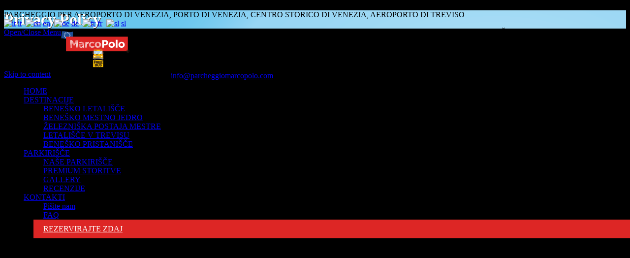

--- FILE ---
content_type: text/html; charset=UTF-8
request_url: https://www.parcheggiomarcopolo.com/sl/privacy/
body_size: 15083
content:
<!DOCTYPE html>
<!--[if IE]><![endif]-->
<!--[if IE 8 ]> <html lang="sl-SI" prefix="og: http://ogp.me/ns# fb: http://ogp.me/ns/fb# article: http://ogp.me/ns/article#" class="no-js ie8"> <![endif]-->
<!--[if IE 9 ]> <html lang="sl-SI" prefix="og: http://ogp.me/ns# fb: http://ogp.me/ns/fb# article: http://ogp.me/ns/article#" class="no-js ie9"> <![endif]-->
<!--[if (gt IE 9)|!(IE)]><!--> <html lang="sl-SI" prefix="og: http://ogp.me/ns# fb: http://ogp.me/ns/fb# article: http://ogp.me/ns/article#" class="no-ie no-js"> <!--<![endif]-->

<head>
	<meta charset="UTF-8" />
	<meta http-equiv="X-UA-Compatible" content="IE=edge,chrome=1" />
	<meta name="viewport" content="width=device-width, initial-scale=1">

	<title>Informativa Privacy | Parcheggio MarcoPolo</title>

<link rel="stylesheet" href="//www.parcheggiomarcopolo.com/wp-content/plugins/sitepress-multilingual-cms/res/css/language-selector.css?v=3.1.9.7" type="text/css" media="all" />
	<link rel="profile" href="http://gmpg.org/xfn/11" />
	<link rel="pingback" href="//www.parcheggiomarcopolo.com/xmlrpc.php" />
	<link rel="shortcut icon" type="image/x-icon" href="//www.parcheggiomarcopolo.com/wp-content/uploads/2015/05/favicon-parcheggio-marco-polo.png"/>

	<script data-cookieconsent="ignore">
		window.dataLayer = window.dataLayer || [];
		function gtag() {dataLayer.push(arguments);}

		gtag("consent", "default", {
			ad_personalization: "denied",
			ad_storage: "denied",
			ad_user_data: "denied",
			analytics_storage: "denied",
			functionality_storage: "denied",
			personalization_storage: "denied",
			security_storage: "granted",
			wait_for_update: 500
		});

		gtag("set", "ads_data_redaction", true);
		gtag("set", "url_passthrough", false);
	</script>

	<!-- Google Tag Manager -->
	<script>(function(w,d,s,l,i){w[l]=w[l]||[];w[l].push({'gtm.start':
	new Date().getTime(),event:'gtm.js'});var f=d.getElementsByTagName(s)[0],
	j=d.createElement(s),dl=l!='dataLayer'?'&l='+l:'';j.async=true;j.src=
	'https://www.googletagmanager.com/gtm.js?id='+i+dl;f.parentNode.insertBefore(j,f);
	})(window,document,'script','dataLayer','GTM-NMCVK8W3');</script>
	<!-- End Google Tag Manager -->

	<script id="Cookiebot" src="https://consent.cookiebot.com/uc.js" data-cbid="0d931ade-0109-4f68-97bd-ffb03afa8edc" data-blockingmode="auto" type="text/javascript"></script>
	
	
<!-- SEO Ultimate Plus (https://seoultimateplus.com) -->
	<link rel="canonical" href="//www.parcheggiomarcopolo.com/sl/privacy/" />
	<meta property="og:type" content="website" />
	<meta property="article:published_time" content="2019-01-14" />
	<meta property="article:modified_time" content="2019-01-17" />
	<meta property="og:title" content="Parcheggio Aeroporto Venezia - Parcheggio MarcoPolo" />
	<meta property="og:description" content="Il parcheggio MarcoPolo è un parcheggio per l&#039;Aeroporto di Venezia, il Porto di Venezia, Venezia centro e la Stazione FS di Mestre. Offre uno speciale servizio di navetta incrociato – fruibile anche se parti da Venezia e rientri a Treviso/Stazione FS di Mestre (o viceversa)." />
	<meta property="og:url" content="https://www.parcheggiomarcopolo.com/sl/privacy/" />
	<meta property="og:image" content="https://www.parcheggiomarcopolo.com/wp-content/uploads/2015/05/logo-parcheggio-marco-polo.png" />
	<meta property="fb:app_id" content="1112445598806749" />
	<meta property="fb:admins" content="Parcheggio-MarcoPolo-870209246370343" />
	<meta property="og:site_name" content="Parkirišče MarcoPolo" />
	<meta itemprop="headline" content="Parcheggio Aeroporto Venezia - Parcheggio MarcoPolo" />
	<meta itemprop="description" content="Il parcheggio MarcoPolo è un parcheggio per l&#039;Aeroporto di Venezia, il Porto di Venezia, la Stazione FS di Mestre e offre uno speciale servizio di navetta incrociato – fruibile anche se parti da Venezia e rientri a Treviso/Stazione FS di Mestre (o viceversa) – nonchè l&#039;esclusivo servizio Car Moving, che ti consegna/preleva l&#039;auto comodamente presso il tuo aeroporto d&#039;arrivo. " />
	<meta itemprop="image" content="https://www.parcheggiomarcopolo.com/wp-content/uploads/2015/05/logo-parcheggio-marco-polo.png" />
	<meta name="twitter:card" content="summary_large_image" />
	<meta name="twitter:site" content="@MarcoPolo_VE" />
	<meta name="twitter:title" content="Parcheggio Aeroporto Venezia - Parcheggio MarcoPolo" />
	<meta name="twitter:description" content="Il parcheggio MarcoPolo è un parcheggio per l&#039;Aeroporto di Venezia, il Porto di Venezia, la Stazione FS di Mestre e offre uno speciale servizio di navetta incrociato – fruibile anche se parti da Venezia e rientri a Treviso/Stazione FS di Mestre (o viceversa) – nonchè l&#039;esclusivo servizio Car Moving, che ti consegna/preleva l&#039;auto comodamente presso il tuo aeroporto d&#039;arrivo. " />
	<meta name="twitter:image" content="https://www.parcheggiomarcopolo.com/wp-content/uploads/2015/05/logo-parcheggio-marco-polo.png" />
	<link rel="publisher" href="https://plus.google.com/112083888112187102504/" />
	<meta name="google-site-verification" content="UA-68747802-1" />
	<meta name="msvalidate.01" content="653EDE62CE5E47E8278847E9ED3C36AF" />
<!-- /SEO Ultimate Plus -->

<link rel='dns-prefetch' href='//fonts.googleapis.com' />
<link rel='dns-prefetch' href='//s.w.org' />
<link rel="alternate" type="application/rss+xml" title="Parkirišče MarcoPolo &raquo; Feed" href="//www.parcheggiomarcopolo.com/sl/feed/" />
<link rel="alternate" type="application/rss+xml" title="Parkirišče MarcoPolo &raquo; Comments Feed" href="//www.parcheggiomarcopolo.com/sl/comments/feed/" />
<link rel="alternate" type="text/calendar" title="Parkirišče MarcoPolo &raquo; iCal Feed" href="//www.parcheggiomarcopolo.com/sl/events/?ical=1" />
<link rel="alternate" type="application/rss+xml" title="Parkirišče MarcoPolo &raquo; Privacy Policy Comments Feed" href="//www.parcheggiomarcopolo.com/sl/privacy/feed/" />
		<script type="text/javascript">
			window._wpemojiSettings = {"baseUrl":"https:\/\/s.w.org\/images\/core\/emoji\/2.2.1\/72x72\/","ext":".png","svgUrl":"https:\/\/s.w.org\/images\/core\/emoji\/2.2.1\/svg\/","svgExt":".svg","source":{"concatemoji":"\/\/www.parcheggiomarcopolo.com\/wp-includes\/js\/wp-emoji-release.min.js?ver=4.7.31"}};
			!function(t,a,e){var r,n,i,o=a.createElement("canvas"),l=o.getContext&&o.getContext("2d");function c(t){var e=a.createElement("script");e.src=t,e.defer=e.type="text/javascript",a.getElementsByTagName("head")[0].appendChild(e)}for(i=Array("flag","emoji4"),e.supports={everything:!0,everythingExceptFlag:!0},n=0;n<i.length;n++)e.supports[i[n]]=function(t){var e,a=String.fromCharCode;if(!l||!l.fillText)return!1;switch(l.clearRect(0,0,o.width,o.height),l.textBaseline="top",l.font="600 32px Arial",t){case"flag":return(l.fillText(a(55356,56826,55356,56819),0,0),o.toDataURL().length<3e3)?!1:(l.clearRect(0,0,o.width,o.height),l.fillText(a(55356,57331,65039,8205,55356,57096),0,0),e=o.toDataURL(),l.clearRect(0,0,o.width,o.height),l.fillText(a(55356,57331,55356,57096),0,0),e!==o.toDataURL());case"emoji4":return l.fillText(a(55357,56425,55356,57341,8205,55357,56507),0,0),e=o.toDataURL(),l.clearRect(0,0,o.width,o.height),l.fillText(a(55357,56425,55356,57341,55357,56507),0,0),e!==o.toDataURL()}return!1}(i[n]),e.supports.everything=e.supports.everything&&e.supports[i[n]],"flag"!==i[n]&&(e.supports.everythingExceptFlag=e.supports.everythingExceptFlag&&e.supports[i[n]]);e.supports.everythingExceptFlag=e.supports.everythingExceptFlag&&!e.supports.flag,e.DOMReady=!1,e.readyCallback=function(){e.DOMReady=!0},e.supports.everything||(r=function(){e.readyCallback()},a.addEventListener?(a.addEventListener("DOMContentLoaded",r,!1),t.addEventListener("load",r,!1)):(t.attachEvent("onload",r),a.attachEvent("onreadystatechange",function(){"complete"===a.readyState&&e.readyCallback()})),(r=e.source||{}).concatemoji?c(r.concatemoji):r.wpemoji&&r.twemoji&&(c(r.twemoji),c(r.wpemoji)))}(window,document,window._wpemojiSettings);
		</script>
		<style type="text/css">
img.wp-smiley,
img.emoji {
	display: inline !important;
	border: none !important;
	box-shadow: none !important;
	height: 1em !important;
	width: 1em !important;
	margin: 0 .07em !important;
	vertical-align: -0.1em !important;
	background: none !important;
	padding: 0 !important;
}
</style>
<link rel='stylesheet' id='validate-engine-css-css'  href='//www.parcheggiomarcopolo.com/wp-content/plugins/wysija-newsletters/css/validationEngine.jquery.css?ver=2.12' type='text/css' media='all' />
<link rel='stylesheet' id='contact-form-7-css'  href='//www.parcheggiomarcopolo.com/wp-content/plugins/contact-form-7/includes/css/styles.css?ver=4.1.2' type='text/css' media='all' />
<link rel='stylesheet' id='rs-plugin-settings-css'  href='//www.parcheggiomarcopolo.com/wp-content/plugins/revslider/rs-plugin/css/settings.css?ver=4.6.5' type='text/css' media='all' />
<style id='rs-plugin-settings-inline-css' type='text/css'>
.tp-caption a{color:#ff7302;text-shadow:none;-webkit-transition:all 0.2s ease-out;-moz-transition:all 0.2s ease-out;-o-transition:all 0.2s ease-out;-ms-transition:all 0.2s ease-out}.tp-caption a:hover{color:#ffa902}
</style>
<link rel='stylesheet' id='tp-roboto-css'  href='//fonts.googleapis.com/css?family=Roboto&#038;ver=4.7.31' type='text/css' media='all' />
<link rel='stylesheet' id='tp-roboto-condensed-css'  href='//fonts.googleapis.com/css?family=Roboto+Condensed&#038;ver=4.7.31' type='text/css' media='all' />
<link rel='stylesheet' id='su-plugin-seo.front-css'  href='//www.parcheggiomarcopolo.com/wp-content/plugins/seo-ultimate-plus/plugin/seo.front.css?ver=2.0.2' type='text/css' media='all' />
<link rel='stylesheet' id='wpv-gfonts-css'  href='//fonts.googleapis.com/css?family=Roboto+Condensed%3Anormal%2Cbolditalic%2Citalic%2Cbold%7CRoboto%3Anormal%2C300%2Cbold&#038;subset=latin&#038;ver=4' type='text/css' media='all' />
<link rel='stylesheet' id='front-magnific-popup-css'  href='//www.parcheggiomarcopolo.com/wp-content/themes/fitness-wellness/wpv_theme/assets/css/magnific.css?ver=4.7.31' type='text/css' media='all' />
<link rel='stylesheet' id='front-all-css'  href='//www.parcheggiomarcopolo.com/wp-content/themes/fitness-wellness/cache/all.css?ver=1755857391' type='text/css' media='all' />
<style id='front-all-inline-css' type='text/css'>
header.main-header #phone-num { display: none !important; }

header.main-header button.header-search {
  color:#DD2625;
}

footer.main-footer .widget .widget-title {
/*color: #000000 !important;*/
padding-bottom: 0 !important;
}

.mp-destinazioni .services h3.title {
font-size:20px;
}

.services.has-more .closed .title {
font-size:18px;
}

#sub-header header.page-header .title,
#sub-header header.page-header .desc span{
text-shadow: 1px 1px #444;
}

@media (max-width: 1140px) {
  .services-content-wrapper h3 {
    font-size:18px;
  }
}
@media (max-width: 959px) {
  .cnt_tabella_prezzi {
    width: 100% !important;
  }

  .copyrights .alignleft.mp-logo-footer {
    margin-bottom:15px !important;
  }

 .responsive-layout #footer-sidebars aside.cell-1-4.last.fit {
    display:none !important;
  }

.responsive-layout header.main-header .logo-wrapper {
    padding-left: 40px;
    clear: both;
}

 .logo-wrapper .logo {
   width:100%;
   padding-right:20px;
 }

 .logo-wrapper .logo img.normal-logo {
   margin:auto;
 }

 .responsive-layout #mp-menu-trigger,
 .responsive-layout #mp-menu-trigger:before {
   color: #FAE20D;
 }
/*
#header-slider-container .amediumtitlewhite .vamtam-button {
    font-size: 14px !important;
    line-height: 14px !important;
    border-width: 1px !important;
    padding: 10px 23px !important;
}*/
}

@media (max-width: 500px) {
  .cnt_tabella_prezzi {
    overflow-x:scroll;
  }
}

@media (max-width: 767px) {
  .meta-header {
    background-attachment:scroll;
    background-size:200% !important;
    background-position:top center;
    background-color:#ffffff !important;
  }

body.page-id-10024 .meta-header,
body.page-id-10025 .meta-header,
body.page-id-10026 .meta-header,
body.page-id-10027 .meta-header,
body.page-id-9585 .meta-header,
body.page-id-9950 .meta-header,
body.page-id-9587 .meta-header,
body.page-id-9952 .meta-header,
body.page-id-9951 .meta-header,
body.page-id-9952 .meta-header,
body.page-id-9953 .meta-header  {
background-size:130% !important;
}

body.page-id-9573 .meta-header,
body.page-id-9994 .meta-header,
body.page-id-9995 .meta-header,
body.page-id-9996 .meta-header,
body.page-id-9997 .meta-header {
 background-size:300% !important;
background-position: bottom center;
}

.services.has-more .closed .title {
font-size:16px;
}

.responsive-layout #sub-header header.page-header .title  {
   font-size:80%;
}
}

@media (min-width:768px) and (max-width:958px) {
  .meta-header {
    background-attachment:scroll;
    background-size:100% !important;
    background-position:top center;
    background-color:#ffffff !important;
  }
.responsive-layout #sub-header .meta-header-inside {
   padding-top:60px;
   padding-bottom: 60px;
}
.responsive-layout #sub-header header.page-header .title  {
   padding-top:0;
}
}

@media (min-width:1127px) {
#iframe-booking {
height:1400px !important;
}
}

.post-9970 h3 a {
   color: inherit;
   text-decoration: underline;
}
#btn-prenota {
   background-color: transparent !important;
}
@media (max-width:1127px) {
   #btn-prenota { margin-top: 15px; }
}
#btn-prenota span {
   text-decoration: none;
   color: #DD2625;
}
#btn-prenota:hover span { text-decoration: underline; }

.card-bottom-price {
    font-style: italic;
    font-variant-ligatures: normal;
    font-variant-caps: normal;
    font-variant-numeric: normal;
    font-weight: bold;
    font-stretch: normal;
    font-size: 35px;
    line-height: 40px;
    font-family: "Roboto Condensed";
}

.price-title {
    font-style: italic;
    font-variant-ligatures: normal;
    font-variant-caps: normal;
    font-variant-numeric: normal;
    font-weight: bold;
    font-stretch: normal;
    font-size: 35px;
    line-height: 40px;
    font-family: "Roboto Condensed";
}

.main-title {
    font-style: italic;
    font-variant-ligatures: normal;
    font-variant-caps: normal;
    font-variant-numeric: normal;
    font-weight: bold;
    font-stretch: normal;
    font-size: 26px;
    line-height: 28px;
    font-family: "Roboto Condensed";
}

.main-title a {
    font-style: italic;
    font-variant-ligatures: normal;
    font-variant-caps: normal;
    font-variant-numeric: normal;
    font-weight: bold;
    font-stretch: normal;
    font-size: 26px;
    line-height: 28px;
    font-family: "Roboto Condensed";
}

.service-subtitle {
    font-style: normal;
    font-variant-ligatures: normal;
    font-variant-caps: normal;
    font-variant-numeric: normal;
    font-weight: normal;
    font-stretch: normal;
    font-size: 30px;
    line-height: 34px;
    font-family: "Roboto Condensed";
}

.custom-divider {
margin-top:15px
}

.testimonial-title {
display:block;
margin-bottom: 0.6em;
}

.table-h3 {
font-style: normal;
    font-variant-ligatures: normal;
    font-variant-caps: normal;
    font-variant-numeric: normal;
    font-weight: bold;
    font-stretch: normal;
    font-size: 18px;
    line-height: 22px;
    font-family: "Roboto Condensed";
}

form.wpcf7-form p {
    display: inline;
}

form.wpcf7-form p:last-of-type {
    display: block;
}

.page-header-content h1 {
color:#fff !important;}

.copyrights {
padding-top: 20px;
padding-bottom: 30px;
font: normal 11px/16px "Roboto";
}

.rich-snippets {
display:none
}

.plus-title {
font-style: italic;
font-weight: bold;
}

/* CSS creato da Francesco Nocentini per SEO */

/* GENERAL CSS */

html{
scroll-behavior: smooth;
}

.page-wrapper{
padding-top:0!important;
}

.section-h2{
text-transform: uppercase;
    font-size: clamp(1.5em, 2vw, 3em);
    line-height: 1.2em;
font-weight:700;
}

.section-h3{
font-size: clamp(1.4em, 1.5vw, 2em);
    line-height: 1.2em;
}

.button-section{

display: flex;
    align-items: center;
    justify-content: center;
}

.button-bg-white{
border: 1px solid #dd2625 !important;
}

.button-bg-white span{
color: #dd2625 !important;
text-transform: uppercase;
    font-style: italic;
    font-weight: 700!important;
    font-family: 'Roboto Condensed', Arial, sans-serif!important;
}

.button-bg-white:hover{
background:#dd2625!important;
border:1px solid #dd2625!important;
}

.button-bg-white:hover span{
color:#ffffff!important;
}

/* FIXED  MOBILE NAV */

.mp-level-header p{
display:none;
}

.fixed-header-box{
position:fixed;
width:100%;
}

.header-contents .logo-wrapper{
display:flex!important;
}

.logo-wrapper .logo{
display:flex!important;
    justify-content: flex-end;
}

.mobile-logo-additions{
display:none!important;
}

.logo-wrapper .logo img.normal-logo{
margin:inherit!important;
}

@media (max-width: 959px) {
    .responsive-layout #mp-menu-trigger, .responsive-layout #mp-menu-trigger:before {
        color: #dd2625;
    }
}

#mp-menu-trigger{
top:40px!important;
}

/*HEADER CTA */

.header-middle {
    position: relative;
    z-index: 10;
    margin-bottom: 0;
    display: flex
;
    flex-direction: column;
    align-items: center;
}

/* HOMEPAGE HERO SECTION */

.homepage-h1{
color:#fff;
font-size: clamp(2rem, 2vw, 3rem);
font-weight:600;
line-height: 1.4em;
}

.homepage-main-description{
color:#fff;
line-height: 1.4em;
}

.hero-cta-container{
display:flex;
column-gap:20px;
}

@media (max-width:768px){
.hero-cta-container{
display:flex;
flex-direction:column;
column-gap:0px;
row-gap:10px;
margin-top:30px;
}

.hero-button{
width: 50%;
    text-align: center;
}
}

.hero-button {
  display: inline-block;
  padding: 0.75em 2.5em;
  border: 2px solid #fff;
  color: #dd2625;
  background: #fff;
  text-decoration: none;
  font-size: 1rem;
text-transform:uppercase;
font-style:italic;
font-family: 'Roboto Condensed', Arial, sans-serif;
  font-weight: 600;
  border-radius: 0px;
  transition: all 0.3s ease;
}

.hero-button:hover,
.hero-button:focus {
  background-color: #f2f2f2;
  color: #dd2625;
  text-decoration: none;
}

.sub-button-text a {
  color: #ffffff;
  text-decoration: none;
  font-weight: 500;
  transition: border-bottom 0.4s ease;
  border-bottom: 2px solid transparent;
}

.sub-button-text a:hover,
.sub-button-text a:focus {
  border-bottom: 2px solid #ffffff;
}

/* HOMEPAGE INFO SECTION */

.position-section .row{
display:flex;
align-items:center;
}

@media (max-width:1000px){
.position-section .row{
display:flex;
flex-direction:column;
row-gap:30px;
}
}

/* HOMEPAGE SERVICE SECTION */

.services.has-more .closed{
padding:10% 3%!important;
}

.card-cta-container{
display: flex;
    align-items: center;
    column-gap: 20px;
justify-content: space-between;
}

.card-cta-price{
flex-shrink:1;
}

.card-cta-price span::first-child{
font-size: clamp(1.8em, 2vw, 3em);

}
.card-button{
border:1px solid #ffffff!important;
margin:0!important;
flex-shrink:0;
}

.card-button:hover{
background:#dd2625!important;
border:1px solid #dd2625!important;
}

.card-button span{
    color: #ffffff!important;
    text-transform: uppercase;
    font-style: italic;
    font-weight: 700!important;
    font-family: 'Roboto Condensed', Arial, sans-serif!important;
}

/* HOMEPAGE SECTION VALUE */

.section-value .linkarea{
pointer-events:none;
}

.premium-service-price {
    font-size: clamp(1.8em, 2vw, 3em) !important;
}

/* HOMEPAGE FAQ SECTION */

.faq-section .row {
    display: flex
;
    column-gap: 30px !important;
}

.faq-item h3{
color:#ffffff;
font-size: clamp(1.3em, 1.2vw, 2em);
}

.faq-section .card-button:hover{
background:#ffffff!important;
}

.faq-section .card-button:hover span{
color:#dd2625!important;
}

@media (max-width:768px){
.faq-section .row {
    display: flex
;
    flex-direction: column;
    row-gap: 30px !important;
}

}

/* FOOTER */

@media (max-width: 1024px) {
    .responsive-layout #footer-sidebars aside.cell-1-4.last.fit {
        display: block !important;
    }

#footer-sidebars .row{
display:flex;
flex-wrap: wrap;
}

#footer-sidebars .row .cell-1-4{
flex: 1 1 50%;
}
}

@media (max-width: 600px) {

#footer-sidebars .row .cell-1-4{
flex: 1 1 100%;
}
}





</style>
<script type='text/javascript' src='//www.parcheggiomarcopolo.com/wp-includes/js/jquery/jquery.js?ver=1.12.4'></script>
<script type='text/javascript' src='//www.parcheggiomarcopolo.com/wp-includes/js/jquery/jquery-migrate.min.js?ver=1.4.1'></script>
<script type='text/javascript' src='//www.parcheggiomarcopolo.com/wp-content/plugins/revslider/rs-plugin/js/jquery.themepunch.tools.min.js?ver=4.6.5'></script>
<script type='text/javascript' src='//www.parcheggiomarcopolo.com/wp-content/plugins/revslider/rs-plugin/js/jquery.themepunch.revolution.min.js?ver=4.6.5'></script>
<script type='text/javascript' src='//www.parcheggiomarcopolo.com/wp-content/themes/fitness-wellness/vamtam/assets/js/modernizr.min.js?ver=4.7.31'></script>
<link rel='https://api.w.org/' href='//www.parcheggiomarcopolo.com/wp-json/' />
<link rel="EditURI" type="application/rsd+xml" title="RSD" href="//www.parcheggiomarcopolo.com/xmlrpc.php?rsd" />
<link rel="wlwmanifest" type="application/wlwmanifest+xml" href="//www.parcheggiomarcopolo.com/wp-includes/wlwmanifest.xml" /> 
<meta name="generator" content="WordPress 4.7.31" />
<link rel='shortlink' href='//www.parcheggiomarcopolo.com/?p=11642' />
<link rel="alternate" type="application/json+oembed" href="//www.parcheggiomarcopolo.com/wp-json/oembed/1.0/embed?url=https%3A%2F%2Fwww.parcheggiomarcopolo.com%2Fsl%2Fprivacy%2F" />
<link rel="alternate" type="text/xml+oembed" href="//www.parcheggiomarcopolo.com/wp-json/oembed/1.0/embed?url=https%3A%2F%2Fwww.parcheggiomarcopolo.com%2Fsl%2Fprivacy%2F&#038;format=xml" />
		<script type="text/javascript">
			jQuery(document).ready(function() {
				// CUSTOM AJAX CONTENT LOADING FUNCTION
				var ajaxRevslider = function(obj) {
				
					// obj.type : Post Type
					// obj.id : ID of Content to Load
					// obj.aspectratio : The Aspect Ratio of the Container / Media
					// obj.selector : The Container Selector where the Content of Ajax will be injected. It is done via the Essential Grid on Return of Content
					
					var content = "";

					data = {};
					
					data.action = 'revslider_ajax_call_front';
					data.client_action = 'get_slider_html';
					data.token = '53bca229be';
					data.type = obj.type;
					data.id = obj.id;
					data.aspectratio = obj.aspectratio;
					
					// SYNC AJAX REQUEST
					jQuery.ajax({
						type:"post",
						url:"https://www.parcheggiomarcopolo.com/wp-admin/admin-ajax.php",
						dataType: 'json',
						data:data,
						async:false,
						success: function(ret, textStatus, XMLHttpRequest) {
							if(ret.success == true)
								content = ret.data;								
						},
						error: function(e) {
							console.log(e);
						}
					});
					
					 // FIRST RETURN THE CONTENT WHEN IT IS LOADED !!
					 return content;						 
				};
				
				// CUSTOM AJAX FUNCTION TO REMOVE THE SLIDER
				var ajaxRemoveRevslider = function(obj) {
					return jQuery(obj.selector+" .rev_slider").revkill();
				};

				// EXTEND THE AJAX CONTENT LOADING TYPES WITH TYPE AND FUNCTION
				var extendessential = setInterval(function() {
					if (jQuery.fn.tpessential != undefined) {
						clearInterval(extendessential);
						if(typeof(jQuery.fn.tpessential.defaults) !== 'undefined') {
							jQuery.fn.tpessential.defaults.ajaxTypes.push({type:"revslider",func:ajaxRevslider,killfunc:ajaxRemoveRevslider,openAnimationSpeed:0.3});   
							// type:  Name of the Post to load via Ajax into the Essential Grid Ajax Container
							// func: the Function Name which is Called once the Item with the Post Type has been clicked
							// killfunc: function to kill in case the Ajax Window going to be removed (before Remove function !
							// openAnimationSpeed: how quick the Ajax Content window should be animated (default is 0.3)
						}
					}
				},30);
			});
		</script>
		<meta name="generator" content="WPML ver:3.1.9.7 stt:48,1,4,3,27;0" />
<link rel="alternate" hreflang="it-IT" href="//www.parcheggiomarcopolo.com/privacy/" />
<link rel="alternate" hreflang="en-US" href="//www.parcheggiomarcopolo.com/en/privacy/" />
<link rel="alternate" hreflang="de-DE" href="//www.parcheggiomarcopolo.com/de/privacy/" />
<link rel="alternate" hreflang="fr-FR" href="//www.parcheggiomarcopolo.com/fr/privacy/" />
<link rel="alternate" hreflang="sl-SI" href="//www.parcheggiomarcopolo.com/sl/privacy/" />
<meta name="tec-api-version" content="v1"><meta name="tec-api-origin" content="https://www.parcheggiomarcopolo.com/sl/"><link rel="https://theeventscalendar.com/" href="//www.parcheggiomarcopolo.com/wp-json/tribe/events/v1/" /><style>html{ background-color:#000000; }</style>		<style type="text/css">.recentcomments a{display:inline !important;padding:0 !important;margin:0 !important;}</style>
		<link rel="icon" href="//www.parcheggiomarcopolo.com/wp-content/uploads/2015/05/cropped-favicon-parcheggio-marco-polo-32x32.png" sizes="32x32" />
<link rel="icon" href="//www.parcheggiomarcopolo.com/wp-content/uploads/2015/05/cropped-favicon-parcheggio-marco-polo-192x192.png" sizes="192x192" />
<link rel="apple-touch-icon-precomposed" href="//www.parcheggiomarcopolo.com/wp-content/uploads/2015/05/cropped-favicon-parcheggio-marco-polo-180x180.png" />
<meta name="msapplication-TileImage" content="https://www.parcheggiomarcopolo.com/wp-content/uploads/2015/05/cropped-favicon-parcheggio-marco-polo-270x270.png" />
		<style type="text/css" id="wp-custom-css">
			/*
Puoi aggiungere qui il tuo codice CSS.

Per maggiori informazioni consulta la documentazione (fai clic sull'icona con il punto interrogativo qui sopra).
*/

/* PULSANTE PRENOTA ORA MENU */

    .booknow-button{
	background: #dd2625!important;
    padding: 10px 20px!important;
    margin-left:20px;
transition: 0.5s;
text-transform:uppercase;
}

    .booknow-button:hover{
background: #b61e1d!important;
    color:#fff!important;
}

.booknow-button:hover > a{
	padding-top: .3em;
    padding-bottom: .3em;
    background-color: transparent;
    color: #fff!important;
    text-decoration: none;
}

#main-menu .menu > .booknow-button > a, #main-menu .menu > .booknow-button > a:visited{
    color: #fff!important;
}

@media (max-width:500px){
.booknow-button{
color:#ffffff!important;
margin-left:0!important;
}
}		</style>
	</head>
<body class="page-template-default page page-id-11642 layout-full tribe-no-js full pagination-load-more page-vertical-padding-both sticky-header-type-normal wpv-not-scrolled has-page-header no-header-slider no-header-sidebars responsive-layout no-breadcrumbs no-slider-button-thumbnails sticky-header">

	<!-- Google Tag Manager (noscript) -->
	<noscript><iframe src="https://www.googletagmanager.com/ns.html?id=GTM-NMCVK8W3"
	height="0" width="0" style="display:none;visibility:hidden"></iframe></noscript>
	<!-- End Google Tag Manager (noscript) -->
		
	<span id="top"></span>
		<div id="page" class="main-container">

		<div class="fixed-header-box">
	<header class="main-header layout-logo-menu header-content-wrapper ">
			<div id="top-nav-wrapper">
				<nav class="top-nav fulltext">
			<div class=" top-nav-inner">
				<div class="row">
					<div class="row single-cell">
						<div class="grid-1-1" id="top-nav-text">
	<div class="row "><div class="wpv-grid grid-1-2  wpv-first-level first unextended" style="padding-top:0px;padding-bottom:0px" id="wpv-column-47d91652a5e99cbcad0bf6a7efb45269" >PARCHEGGIO PER AEROPORTO DI VENEZIA, PORTO DI VENEZIA, CENTRO STORICO DI VENEZIA, AEROPORTO DI TREVISO</div>
	
	<div class="wpv-grid grid-1-2  wpv-first-level unextended" style="padding-top:0px;padding-bottom:0px">
	<a href="//www.parcheggiomarcopolo.com/privacy/"><img src="//www.parcheggiomarcopolo.com/wp-content/plugins/sitepress-multilingual-cms/res/flags/it.png" height="12" alt="it" width="18" /></a>&nbsp;<a href="//www.parcheggiomarcopolo.com/privacy/">it</a>&nbsp;&nbsp;<a href="//www.parcheggiomarcopolo.com/en/privacy/"><img src="//www.parcheggiomarcopolo.com/wp-content/plugins/sitepress-multilingual-cms/res/flags/en.png" height="12" alt="en" width="18" /></a>&nbsp;<a href="//www.parcheggiomarcopolo.com/en/privacy/">en</a>&nbsp;&nbsp;<a href="//www.parcheggiomarcopolo.com/de/privacy/"><img src="//www.parcheggiomarcopolo.com/wp-content/plugins/sitepress-multilingual-cms/res/flags/de.png" height="12" alt="de" width="18" /></a>&nbsp;<a href="//www.parcheggiomarcopolo.com/de/privacy/">de</a>&nbsp;&nbsp;<a href="//www.parcheggiomarcopolo.com/fr/privacy/"><img src="//www.parcheggiomarcopolo.com/wp-content/plugins/sitepress-multilingual-cms/res/flags/fr.png" height="12" alt="fr" width="18" /></a>&nbsp;<a href="//www.parcheggiomarcopolo.com/fr/privacy/">fr</a>&nbsp;&nbsp;<a href="//www.parcheggiomarcopolo.com/sl/privacy/"><img src="//www.parcheggiomarcopolo.com/wp-content/plugins/sitepress-multilingual-cms/res/flags/sl.png" height="12" alt="sl" width="18" /></a>&nbsp;<a href="//www.parcheggiomarcopolo.com/sl/privacy/">sl</a>&nbsp;&nbsp;	</div>
	
</div>					</div>
				</div>
			</div>
		</nav>
			</div>
		<div class="">
	<div class="header-contents">
		<div class="first-row">
			<div class="logo-wrapper">
	<a href="#" id="mp-menu-trigger" class="icon-b" data-icon="&#57801;">Open/Close Menu</a>
		<a href="//www.parcheggiomarcopolo.com/sl//" title="Parkirišče MarcoPolo" class="logo " style="min-width:139px">			<img src="//www.parcheggiomarcopolo.com/wp-content/uploads/2015/05/logo-parcheggio-marco-polo.png" alt="Parkirišče MarcoPolo" class="normal-logo" height="74" style="padding: 5.5px 0; max-height: 74px;"/>
			</a>
				<span class="logo-tagline">Car Parking z brezplačnim avtobusnim prevozom od in do letališča v Benetkah (VCE), Treviso (TSF), Luke Benetkah, Železniška postaja Mestre</span>
		<div class="mobile-logo-additions">
					</div>
</div>		</div>

		<div class="second-row ">
			<div id="menus">
				<nav id="main-menu">
		<a href="#content" title="Skip to content" class="visuallyhidden">Skip to content</a>
	<div class="menu-menu-sl-container"><ul id="menu-menu-sl" class="menu"><li id="menu-item-40267" class="menu-item menu-item-type-post_type menu-item-object-page menu-item-home menu-item-40267"><a href="//www.parcheggiomarcopolo.com/sl/"><span>HOME</span></a></li>
<li id="menu-item-10243" class="menu-item menu-item-type-post_type menu-item-object-page menu-item-has-children menu-item-10243"><a href="//www.parcheggiomarcopolo.com/sl/parkirisce-benetke-letalisce/"><span>DESTINACIJE</span></a>
<div class='sub-menu-wrapper'><ul class="sub-menu">
	<li id="menu-item-10242" class="menu-item menu-item-type-post_type menu-item-object-page menu-item-10242"><a href="//www.parcheggiomarcopolo.com/sl/parkirisce-benetke-letalisce/"><span>BENEŠKO LETALIŠČE</span></a></li>
	<li id="menu-item-10241" class="menu-item menu-item-type-post_type menu-item-object-page menu-item-10241"><a href="//www.parcheggiomarcopolo.com/sl/parkirisce-benesko-mestno-jedro/"><span>BENEŠKO MESTNO JEDRO</span></a></li>
	<li id="menu-item-10240" class="menu-item menu-item-type-post_type menu-item-object-page menu-item-10240"><a href="//www.parcheggiomarcopolo.com/sl/parkirisce-zelezniska-postaja/"><span>ŽELEZNIŠKA POSTAJA MESTRE</span></a></li>
	<li id="menu-item-10239" class="menu-item menu-item-type-post_type menu-item-object-page menu-item-10239"><a href="//www.parcheggiomarcopolo.com/sl/parkirisce-letalisce-v-trevisu/"><span>LETALIŠČE V TREVISU</span></a></li>
	<li id="menu-item-10238" class="menu-item menu-item-type-post_type menu-item-object-page menu-item-10238"><a href="//www.parcheggiomarcopolo.com/sl/parkirisce-benesko-pristanisce/"><span>BENEŠKO PRISTANIŠČE</span></a></li>
</ul></div>
</li>
<li id="menu-item-10237" class="menu-item menu-item-type-post_type menu-item-object-page menu-item-has-children menu-item-10237"><a href="//www.parcheggiomarcopolo.com/sl/nase-parkirisce/"><span>PARKIRIŠČE</span></a>
<div class='sub-menu-wrapper'><ul class="sub-menu">
	<li id="menu-item-10236" class="menu-item menu-item-type-post_type menu-item-object-page menu-item-10236"><a href="//www.parcheggiomarcopolo.com/sl/nase-parkirisce/"><span>NAŠE PARKIRIŠČE</span></a></li>
	<li id="menu-item-10244" class="menu-item menu-item-type-post_type menu-item-object-page menu-item-10244"><a href="//www.parcheggiomarcopolo.com/sl/storitve-plus/"><span>PREMIUM STORITVE</span></a></li>
	<li id="menu-item-10247" class="menu-item menu-item-type-post_type menu-item-object-page menu-item-10247"><a href="//www.parcheggiomarcopolo.com/sl/gallery/"><span>GALLERY</span></a></li>
	<li id="menu-item-10234" class="menu-item menu-item-type-post_type menu-item-object-page menu-item-10234"><a href="//www.parcheggiomarcopolo.com/sl/kaj-pravijo-o-nas/"><span>RECENZIJE</span></a></li>
</ul></div>
</li>
<li id="menu-item-36019" class="menu-item menu-item-type-custom menu-item-object-custom menu-item-has-children menu-item-36019"><a href="#"><span>KONTAKTI</span></a>
<div class='sub-menu-wrapper'><ul class="sub-menu">
	<li id="menu-item-10248" class="menu-item menu-item-type-post_type menu-item-object-page menu-item-10248"><a href="//www.parcheggiomarcopolo.com/sl/kontakt/"><span>Pišite nam</span></a></li>
	<li id="menu-item-10235" class="menu-item menu-item-type-post_type menu-item-object-page menu-item-10235"><a href="//www.parcheggiomarcopolo.com/sl/faq/"><span>FAQ</span></a></li>
</ul></div>
</li>
<li id="menu-item-11046" class="booknow-button menu-item menu-item-type-post_type menu-item-object-page menu-item-11046"><a href="//www.parcheggiomarcopolo.com/sl/rezervirajte-zdaj/"><span>Rezervirajte Zdaj</span></a></li>
</ul></div></nav>			</div>
		</div>

		
		
					<div id="phone-num"><div>Array</div></div>
			</div>
</div>	</header>

	</div><!-- / .fixed-header-box -->
<div class="shadow-bottom"></div>
		
		<div class="boxed-layout">
			<div class="pane-wrapper clearfix">
								<div id="main-content">
					<div id="sub-header" class="layout-full has-background">
	<div class="meta-header" style="background-color:#737373;background-image:url('//www.parcheggiomarcopolo.com/wp-content/uploads/2017/09/parallax-parcheggio-marco-polo-venezia-FAQ.png' );background-repeat:no-repeat;background-size:auto;">
		<div class="limit-wrapper">
			<div class="meta-header-inside">
				<header class="page-header ">
				<div class="page-header-content">
											<h1 style="color:#fff;">
							<span class="title">
								Privacy Policy															</span>
						</h1>
														</div>
			</header>			</div>
		</div>
	</div>
</div>					<div id="main" role="main" class="wpv-main layout-full">
												<div class="limit-wrapper">

	<div class="row page-wrapper">
		
		<article id="post-11642" class="full post-11642 page type-page status-publish hentry">
						<div class="page-content">
				<div class="wpv-grid grid-1-1  wpv-first-level unextended" style="padding-top:0px;padding-bottom:0px" id="wpv-column-cc1ad26b0eae31a219c2b8d95dec04ca" ><h2>1. Who is the Data Controller?</h2>
<p>The “Data Controller” is Ge-Co park Srl (VAT Reg. No. 03463450274), having its registered office in Corte Marin Sanudo 5 &#8211; Venice &#8211; Mestre. The Data Controller may be contacted by registered letter with acknowledgement of receipt or by email at <a href="mailto:info@parcheggiomarcopolo.com">info@parcheggiomarcopolo.com</a>.</p>
<h2>2. Which data are processed?</h2>
<p><b>Navigation data</b><br />
The Data Controller will process some personal data of users who interact with computer systems and software procedures for the operation of the website.  In particular, the navigation data that the computer systems automatically collect during the use of the website will be processed, such as IP address, domain names and types of browsers. These data do not contain any additional personal information and are used to (i) obtain anonymous statistical information on the use of the website, (ii) monitor how the website is used, and (iii) to establish responsibility in the event of computer crimes.</p>
<p><b>Data provided by the user on a voluntary basis</b><br />
Any emails sent to the address shown on this website will cause the source email address to be collected, together with any other personal data included in the message.</p>
<h2>3. For what purposes are the data processed?</h2>
<p>In addition to the purposes stated in the individual disclosures provided before the fill-in forms available on the various sections of the website, the purposes of the processing carried out by the Data Controller will be deemed to include:</p>
<ol type="a">
<li>Collection, storage and processing for the purposes of the establishment and operational and administrative management of the contractual relationship related to the delivery of the service offered on the website;</li>
<li>Use of the user&#8217;s personal data (in particular email address) for communications relating to the performance of the established contractual relationship;</li>
<li>Processing of personal data provided and data collected from navigation on the website with a view to providing a service consistent with the information given while using the service;</li>
<li>Data collection, storage and processing for statistical analysis in anonymous and/or aggregate form;</li>
<li>Purposes instrumental in the conduct of our business, such as offering personalised content, e.g. newsletter services;</li>
<li>For providing commercial information on future initiatives, announcements of new products or services;</li>
<li>For market research, statistical and economic analysis;</li>
<li>To send advertising or promotional material and run prize games and promotional events in general.</li>
</ol>
<p>The personal data requested when completing a form will be processed without your consent for the following purposes:</p>
<p>Personal data will also be processed, even without your consent, in order to fulfil tax and accounting obligations; fulfil the obligations required by law, regulations, European Community legislation or orders issued by the authorities; prevention or detection of fraudulent activities or abuses harmful to the website; exercise of the rights of the Data Controller, such as the defence of legal claims.</p>
<h2>4. On what basis are the data processed?</h2>
<p>The users’ personal data will be processed if:</p>
<ul>
<li>the data subject has given his/her consent for one or more purposes and only in relation to the purpose to which that consent relates;</li>
<li>the processing of the data is necessary for the performance of the contract entered into with the data subject or for the execution of pre-contractual measures requested by the data subject;</li>
<li>processing is necessary for the legitimate interests of the Data Controller or of third parties, provided that they do not override the interests or fundamental rights and freedoms of the data subject requiring the protection of personal data.</li>
</ul>
<h2>5. To whom are the data disclosed?</h2>
<p>The personal data collected on the website may be processed by other parties. Notably:</p>
<ul>
<li>Anyone who has access to and processes personal data under the authority of the Data Controller or the data processor (contact persons/authorised persons);</li>
<li>Natural or legal persons processing personal data on behalf of the Data Controller (data processors).</li>
</ul>
<p>In any case, the user can always obtain from the Data Controller an updated list of the data processors using the email address of the Data Controller.</p>
<p>Except for the cases stated above, the user&#8217;s personal data will not be disclosed to third parties unless:</p>
<ul>
<li>the user has given his or her express consent to disclosure; </li>
<li>disclosure is necessary in order to provide the product or service requested by the user;</li>
<li>the Judicial Authorities or Law Enforcement Authorities so request.</li>
</ul>
<h2>6. How and where are the data processed?</h2>
<p>Personal data are collected by automated processes (e.g. using electronic procedures and media) and/or manually for the time strictly necessary to achieve the purposes for which the data were collected and, in any case, in accordance with current applicable legislation. Personal data will be processed within the European Union. The data processed by the Data Controller Owner will never be disclosed.</p>
<h2>7. How long will your data be stored?</h2>
<p>Personal data will be processed and stored for the time necessary for the achievement of the purposes for which they were collected. With special reference to contract management purposes, the data will be retained for the entire term of the contract and, thereafter, for such period as the Data Controller is required to retain such data for tax or other purposes pursuant to law provisions or regulations. The data will, in any case, be retained for a maximum period of 10 years from the end of the contract, based on the ordinary limitation period set forth in the Italian Civil Code.</p>
<p>Personal data will be retained for the time strictly necessary to achieve the purposes for which they are collected and processed. Once the purpose of the processing has been achieved, or in the event the right to object to the processing or to revoke the consent given is exercised, the Data Controller will still be entitled to further retain the personal data — in whole or in part — for the purposes permitted under the GDPR (such as, for example, the need to defend a legal claim). After this period, the data will be deleted or de-identified.</p>
<h2>8. What are the rights of the data subjects?</h2>
<p>Pursuant to the GDPR, the data subjects to whom the personal data refer have the right at any time to obtain confirmation of whether personal data about them exist and to check their contents, origin, accuracy or request the amendment, updating, rectification of such data.</p>
<p>In relation to the processing of the aforementioned data, Article 7 of the GDPR grants you the right to obtain from the Data Controller:</p>
<ul>
<li>Confirmation of whether personal data about you exist, their disclosure in intelligible form and information about their origin, as well as the logic on which the processing is based;</li>
<li>The erasure of your data within a reasonable period of time, their de-identification or blocking if processed in breach of law requirements;</li>
<li>The updating of the data, their rectification and amendment to the extent as necessary; </li>
<li>Certification that the operations referred to in the previous paragraphs have been notified to those to whom the data were disclosed, unless this proves impossible or involves a disproportionate effort;</li>
<li>The Customer has the right to withdraw his/her consent regarding optional processing and any processing that is not related to the execution of the contract entered into with the Data Controller;</li>
<li>The Customer also has the right to (i) object — for legitimate reasons — to the processing of personal data concerning him/her, even if relevant to the purpose of collection, (ii) request their portability, (iii) exercise the right to be forgotten, and (iv) reach out to the relevant supervisory authority for the protection of personal data in the event of any violation he/she feels he/she may have suffered, such authority in Italy being known as “Garante per la protezione dei dati personali”, which may be reached by email at <a href="mailto:garante@gpdp.it">garante@gpdp.it</a>, by sending a fax to 06 696773785 or by letter to be sent to its office in Rome, Piazza di Monte Citorio, 121, postal code;</li>
<li>The Data Controller shall reply to the user as soon as possible and in any case within one month, without prejudice to the right of the user to lodge a complaint with the aforesaid authority in the event of a breach.</li>
</ul>
<h2>9. How can the rights be exercised?</h2>
<p>The rights may be exercised at any time by sending:</p>
<ul>
<li>a registered letter with acknowledgement of receipt to the Data Controller;</li>
<li>an email to the Data Controller&#8217;s address;</li>
<li>a certified email to the Data Controller&#8217;s address;</li>
</ul>
<p>The Data Controller will reply to the user within 30 days, without prejudice to the latter&#8217;s right to lodge a complaint with the relevant authority in the event of a breach.</p>
<h2>10. Changes to this policy</h2>
<p>The Data Controller reserves the right to make changes to this privacy policy and to the disclosure at any time, informing the users by posting such changes on the website and by email, if their email address is known.<br />
If the changes involve the processing of data for which the legal basis is consent, the Data Controller will collect the consent from the user again, if necessary.</div></div>
											</div>

			
		</article>

		
	</div>
					</div> <!-- .limit-wrapper -->

				</div><!-- / #main (do not remove this comment) -->

			</div><!-- #main-content -->

							<footer class="main-footer">
											<div class="footer-sidebars-wrapper">
							<div id="footer-sidebars" data-rows="4">
	<div class="row" data-num="0">
																<aside class="cell-1-4  fit">
					<section id="text-16" class="widget widget_text">			<div class="textwidget"><a href="/"><img style="margin-top:5px; class="alignleft size-full wp-image-7957 mp-logo-footer" src="/wp-content/uploads/2015/05/logo-footer-parcheggio-marco-polo-venezia.png" alt="Logotip parkirišča Marco Polo Benetke" width="152" height="48" /></a></div>
		</section><section id="text-17" class="widget widget_text">			<div class="textwidget"><p style="text-align: left;"><span style="vertical-align: top;color:#ffffff;">Follow us:</span>     <a href="https://www.facebook.com/Parcheggiomarcopolo-870209246370343/" target="_blank"><span class='icon shortcode  ' style='font-size:18px !important;color:#ffffff;'>&#58155;</span></a>   <a href="https://www.instagram.com/parcheggiomarcopolo/" target="_blank"><span class='icon shortcode  ' style='font-size:18px !important;color:#ffffff;'>&#58158;</span></a>   <a href="https://twitter.com/MarcoPolo_VE"target="_blank"><span class='icon shortcode  ' style='font-size:18px !important;color:#ffffff;'>&#58159;</span></a></div>
		</section>				</aside>
																							<aside class="cell-1-4  fit">
					<section id="text-15" class="widget widget_text"><h4 class="widget-title">PARKIRIŠČE</h4>			<div class="textwidget"><div class="footer-link-container">
<a class="footer-link" href="//www.parcheggiomarcopolo.com/sl/nase-parkirisce/">Naše parkirišče</a><br />
<a class="footer-link" href="//www.parcheggiomarcopolo.com/sl/storitve-plus/">Storitve Plus</a><br />
<a class="footer-link" href="//www.parcheggiomarcopolo.com/sl/gallery/">Galerija</a><br />
<a class="footer-link" href="//www.parcheggiomarcopolo.com/sl/kaj-pravijo-o-nas/">Kaj pravijo o nas</a>
</div>
</div>
		</section>				</aside>
																							<aside class="cell-1-4  fit">
					<section id="text-13" class="widget widget_text"><h4 class="widget-title">DESTINACIJE</h4>			<div class="textwidget"><div class="footer-link-container">
<a class="footer-link" href="//www.parcheggiomarcopolo.com/sl/parkirisce-benetke-letalisce/">Parkirišče Letališče Benetke</a><br />
<a class="footer-link" href="//www.parcheggiomarcopolo.com/sl/parkirisce-benesko-mestno-jedro/">Parkirišče Benetke Staro Mesto</a><br />
<a class="footer-link" href="//www.parcheggiomarcopolo.com/sl/parkirisce-benesko-pristanisce/">Parkirišče Pristanišče Benetke</a><br />
<a class="footer-link" href="//www.parcheggiomarcopolo.com/sl/parkirisce-zelezniska-postaja/">Parkirišče Železniška postaja Mestre</a><br />
<a class="footer-link" href="//www.parcheggiomarcopolo.com/sl/parkirisce-letalisce-v-trevisu/">Parkirišče Letališče Treviso</a>
</div>
</div>
		</section>				</aside>
																							<aside class="cell-1-4  last fit">
					<section id="text-10" class="widget widget_text"><h4 class="widget-title">INFORMACIJE</h4>			<div class="textwidget"><div class="footer-link-container">
<a class="footer-link" href="//www.parcheggiomarcopolo.com/sl/kontakt/">Kontaktirajte nas</a><br />
<a class="footer-link" href="//www.parcheggiomarcopolo.com/sl/faq/">FAQ</a><br />
<a class="footer-link" href="//www.parcheggiomarcopolo.com/sl/terms-and-conditions/">Pogoji in določila</a><br />
<a class="footer-link" href="//www.parcheggiomarcopolo.com/sl/privacy/">Politika zasebnosti</a><br />
<a class="footer-link" href="https://www.iubenda.com/privacy-policy/8210120/cookie-policy">Politika piškotkov</a>
</div>
</div>
		</section>				</aside>
										</div>
</div>						</div>
									</footer>

				
									<div class="copyrights">
						<div class="">
							<div class="row">
								<div class="row "><div class="wpv-grid grid-6-6  wpv-first-level first unextended" style="padding-top:0px;padding-bottom:0px" id="wpv-column-1fa91b873673338e9e1a79fee800fb86" ><div class="push" style='height:5px'></div>
<div style="margin-top:5px;color:#ffffff;">© 2025 Parcheggio MarcoPolo di GE-CO PARK SRL – Sede Legale: CORTE MARIN SANUDO 5, 30173, VENEZIA-MESTRE<br>P.IVA/C.F: 03463450274 – REA VE-310305 – Capitale Sociale i.v. 10.000 — Brand Identity:  <a href="https://artemia-group.com" style="color:#fff;text-decoration:underline;" rel="nofollow">Artemia brand support</a></div></div>							</div>
						</div>
					</div>
							
		</div><!-- / .pane-wrapper -->

	</div><!-- / .boxed-layout -->
</div><!-- / #page -->

<div id="wpv-overlay-search">
	<form action="https://www.parcheggiomarcopolo.com/sl//" class="searchform" method="get" role="search" novalidate="">
		<input type="text" required="required" placeholder="Search..." name="s" value="" />
		<button type="submit" class="icon theme">&#58889;</button>
					<input type="hidden" name="lang" value="sl"/>
			</form>
</div>


	<div id="scroll-to-top" class="icon">&#58023;</div>
<script id='wpvpm-menu-item' type='text/html'><li>
	<% if(children.length > 0) { %>
		<a href="#" class="has-children <%= _.escape(classes.join(' ')) %>" title="<%= _.escape(attr_title) %>"><%= title %></a>
		<div class="mp-level">
			<div class="mp-level-header">
				<p><%= title %></p>
				<a class="mp-back" href="#"><%= WpvPushMenu.back %></a>
			</div>
			<ul>
				<% if(! (/^\s*$/.test(url)) ) { %>
					<li><a href="<%= _.escape(url) %>" class="<%= _.escape(classes.join(' ')) %>" title="<%= _.escape(attr_title) %>"><%= title %></a></li>
				<% } %>
				<%= content %>
			</ul>
		</div>
	<% } else { %>
		<a href="<%= _.escape(url) %>" class="<%= _.escape(classes.join(' ')) %>" title="<%= _.escape(attr_title) %>"><%= title %></a>
	<% } %>
</li></script><script id='wpvpm-menu-root' type='text/html'><nav id="mp-menu" class="mp-menu">
	<ul>
		<%= content %>
	</ul>
</nav>
</script>		<script>
		( function ( body ) {
			'use strict';
			body.className = body.className.replace( /\btribe-no-js\b/, 'tribe-js' );
		} )( document.body );
		</script>
		<div id="su-footer-links" style="text-align: center;"></div><script> /* <![CDATA[ */var tribe_l10n_datatables = {"aria":{"sort_ascending":": activate to sort column ascending","sort_descending":": activate to sort column descending"},"length_menu":"Show _MENU_ entries","empty_table":"No data available in table","info":"Showing _START_ to _END_ of _TOTAL_ entries","info_empty":"Showing 0 to 0 of 0 entries","info_filtered":"(filtered from _MAX_ total entries)","zero_records":"No matching records found","search":"Search:","all_selected_text":"All items on this page were selected. ","select_all_link":"Select all pages","clear_selection":"Clear Selection.","pagination":{"all":"All","next":"Naslednji","previous":"Previous"},"select":{"rows":{"0":"","_":": Selected %d rows","1":": Selected 1 row"}},"datepicker":{"dayNames":["Sunday","Monday","Tuesday","Wednesday","Thursday","Friday","Saturday"],"dayNamesShort":["Sun","Mon","Tue","Wed","Thu","Fri","Sat"],"dayNamesMin":["S","M","T","W","T","F","S"],"monthNames":["January","February","March","April","May","June","July","August","September","October","November","December"],"monthNamesShort":["January","February","March","April","May","June","July","August","September","October","November","December"],"monthNamesMin":["Jan","Feb","Mar","Apr","May","Jun","Jul","Aug","Sep","Oct","Nov","Dec"],"nextText":"Naslednji","prevText":"Prej\u0161nji","currentText":"Danes","closeText":"Opravljeno","today":"Danes","clear":"Po\u010disti"}};/* ]]> */ </script><script type='text/javascript' src='//www.parcheggiomarcopolo.com/wp-content/plugins/contact-form-7/includes/js/jquery.form.min.js?ver=3.51.0-2014.06.20'></script>
<script type='text/javascript'>
/* <![CDATA[ */
var _wpcf7 = {"loaderUrl":"\/\/www.parcheggiomarcopolo.com\/wp-content\/plugins\/contact-form-7\/images\/ajax-loader.gif","sending":"Po\u0161iljam ..."};
/* ]]> */
</script>
<script type='text/javascript' src='//www.parcheggiomarcopolo.com/wp-content/plugins/contact-form-7/includes/js/scripts.js?ver=4.1.2'></script>
<script src='//www.parcheggiomarcopolo.com/wp-content/plugins/the-events-calendar/common/src/resources/js/underscore-before.js'></script>
<script type='text/javascript' src='//www.parcheggiomarcopolo.com/wp-includes/js/underscore.min.js?ver=1.8.3'></script>
<script src='//www.parcheggiomarcopolo.com/wp-content/plugins/the-events-calendar/common/src/resources/js/underscore-after.js'></script>
<script type='text/javascript' src='//www.parcheggiomarcopolo.com/wp-includes/js/backbone.min.js?ver=1.2.3'></script>
<script type='text/javascript'>
/* <![CDATA[ */
var WpvPushMenu = {"items":{"title":"Menu","description":"","type":"root","children":[{"url":"\/\/www.parcheggiomarcopolo.com\/sl\/","title":"HOME","attr_title":"","description":"","classes":["","menu-item","menu-item-type-post_type","menu-item-object-page","menu-item-home"],"type":"item","children":[]},{"title":"DESTINACIJE","description":"","type":"item","children":[{"url":"\/\/www.parcheggiomarcopolo.com\/sl\/parkirisce-benetke-letalisce\/","title":"DESTINACIJE","attr_title":"","description":"","classes":["","menu-item","menu-item-type-post_type","menu-item-object-page"],"type":"item","children":[]},{"url":"\/\/www.parcheggiomarcopolo.com\/sl\/parkirisce-benetke-letalisce\/","title":"BENE\u0160KO LETALI\u0160\u010cE","attr_title":"","description":"","classes":["","menu-item","menu-item-type-post_type","menu-item-object-page"],"type":"item","children":[]},{"url":"\/\/www.parcheggiomarcopolo.com\/sl\/parkirisce-benesko-mestno-jedro\/","title":"BENE\u0160KO MESTNO JEDRO","attr_title":"","description":"","classes":["","menu-item","menu-item-type-post_type","menu-item-object-page"],"type":"item","children":[]},{"url":"\/\/www.parcheggiomarcopolo.com\/sl\/parkirisce-zelezniska-postaja\/","title":"\u017dELEZNI\u0160KA POSTAJA MESTRE","attr_title":"","description":"","classes":["","menu-item","menu-item-type-post_type","menu-item-object-page"],"type":"item","children":[]},{"url":"\/\/www.parcheggiomarcopolo.com\/sl\/parkirisce-letalisce-v-trevisu\/","title":"LETALI\u0160\u010cE V TREVISU","attr_title":"","description":"","classes":["","menu-item","menu-item-type-post_type","menu-item-object-page"],"type":"item","children":[]},{"url":"\/\/www.parcheggiomarcopolo.com\/sl\/parkirisce-benesko-pristanisce\/","title":"BENE\u0160KO PRISTANI\u0160\u010cE","attr_title":"","description":"","classes":["","menu-item","menu-item-type-post_type","menu-item-object-page"],"type":"item","children":[]}]},{"title":"PARKIRI\u0160\u010cE","description":"","type":"item","children":[{"url":"\/\/www.parcheggiomarcopolo.com\/sl\/nase-parkirisce\/","title":"PARKIRI\u0160\u010cE","attr_title":"","description":"","classes":["","menu-item","menu-item-type-post_type","menu-item-object-page"],"type":"item","children":[]},{"url":"\/\/www.parcheggiomarcopolo.com\/sl\/nase-parkirisce\/","title":"NA\u0160E PARKIRI\u0160\u010cE","attr_title":"","description":"","classes":["","menu-item","menu-item-type-post_type","menu-item-object-page"],"type":"item","children":[]},{"url":"\/\/www.parcheggiomarcopolo.com\/sl\/storitve-plus\/","title":"PREMIUM STORITVE","attr_title":"","description":"","classes":["","menu-item","menu-item-type-post_type","menu-item-object-page"],"type":"item","children":[]},{"url":"\/\/www.parcheggiomarcopolo.com\/sl\/gallery\/","title":"GALLERY","attr_title":"","description":"","classes":["","menu-item","menu-item-type-post_type","menu-item-object-page"],"type":"item","children":[]},{"url":"\/\/www.parcheggiomarcopolo.com\/sl\/kaj-pravijo-o-nas\/","title":"RECENZIJE","attr_title":"","description":"","classes":["","menu-item","menu-item-type-post_type","menu-item-object-page"],"type":"item","children":[]}]},{"title":"KONTAKTI","description":"","type":"item","children":[{"url":"#","title":"KONTAKTI","attr_title":"","description":"","classes":["","menu-item","menu-item-type-custom","menu-item-object-custom"],"type":"item","children":[]},{"url":"\/\/www.parcheggiomarcopolo.com\/sl\/kontakt\/","title":"Pi\u0161ite nam","attr_title":"","description":"","classes":["","menu-item","menu-item-type-post_type","menu-item-object-page"],"type":"item","children":[]},{"url":"\/\/www.parcheggiomarcopolo.com\/sl\/faq\/","title":"FAQ","attr_title":"","description":"","classes":["","menu-item","menu-item-type-post_type","menu-item-object-page"],"type":"item","children":[]}]},{"url":"\/\/www.parcheggiomarcopolo.com\/sl\/rezervirajte-zdaj\/","title":"Rezervirajte Zdaj","attr_title":"","description":"","classes":["booknow-button","menu-item","menu-item-type-post_type","menu-item-object-page"],"type":"item","children":[]},{"url":"\/\/www.parcheggiomarcopolo.com\/sl\/privacy\/","title":"Slovenian","attr_title":"Slovenian","description":"","classes":["menu-item"],"type":"item","children":[{"url":"\/\/www.parcheggiomarcopolo.com\/privacy\/","title":"Italiano(Italian)","attr_title":"Italiano(Italian)","description":"","classes":["menu-item"],"type":"item","children":[]},{"url":"\/\/www.parcheggiomarcopolo.com\/en\/privacy\/","title":"English(English)","attr_title":"English(English)","description":"","classes":["menu-item"],"type":"item","children":[]},{"url":"\/\/www.parcheggiomarcopolo.com\/de\/privacy\/","title":"Deutsch(German)","attr_title":"Deutsch(German)","description":"","classes":["menu-item"],"type":"item","children":[]},{"url":"\/\/www.parcheggiomarcopolo.com\/fr\/privacy\/","title":"Fran\u00e7ais(French)","attr_title":"Fran\u00e7ais(French)","description":"","classes":["menu-item"],"type":"item","children":[]}]}]},"back":"Back","jspath":"\/\/www.parcheggiomarcopolo.com\/wp-content\/plugins\/vamtam-push-menu\/js\/","limit":"800"};
/* ]]> */
</script>
<script type='text/javascript' src='//www.parcheggiomarcopolo.com/wp-content/plugins/vamtam-push-menu/js/dist/push-menu.min.js?ver=2.0.9'></script>
<script type='text/javascript' src='//www.parcheggiomarcopolo.com/wp-content/themes/fitness-wellness/vamtam/assets/js/plugins/thirdparty/jquery.transit.min.js?ver=0.9.9'></script>
<script type='text/javascript' src='//www.parcheggiomarcopolo.com/wp-content/themes/fitness-wellness/vamtam/assets/js/plugins/thirdparty/jquery.matchheight.min.js?ver=0.5.1'></script>
<script type='text/javascript' src='//www.parcheggiomarcopolo.com/wp-content/themes/fitness-wellness/vamtam/assets/js/plugins/thirdparty/jquery.bxslider.js?ver=4.1.2'></script>
<script type='text/javascript' src='//www.parcheggiomarcopolo.com/wp-includes/js/jquery/ui/core.min.js?ver=1.11.4'></script>
<script type='text/javascript' src='//www.parcheggiomarcopolo.com/wp-includes/js/jquery/ui/effect.min.js?ver=1.11.4'></script>
<script type='text/javascript' src='//www.parcheggiomarcopolo.com/wp-includes/js/jquery/ui/widget.min.js?ver=1.11.4'></script>
<script type='text/javascript' src='//www.parcheggiomarcopolo.com/wp-includes/js/jquery/ui/accordion.min.js?ver=1.11.4'></script>
<script type='text/javascript' src='//www.parcheggiomarcopolo.com/wp-includes/js/jquery/ui/tabs.min.js?ver=1.11.4'></script>
<script type='text/javascript'>
/* <![CDATA[ */
var WPV_FRONT = {"content_width":"1260","gmap_api_key":"AIzaSyBvsaRKnvh0eV_RbNTNAWy7PTfrjvFq-n8"};
/* ]]> */
</script>
<script type='text/javascript' src='//www.parcheggiomarcopolo.com/wp-content/themes/fitness-wellness/vamtam/assets/js/all.min.js?ver=4'></script>
<script type='text/javascript' src='//www.parcheggiomarcopolo.com/wp-includes/js/wp-embed.min.js?ver=4.7.31'></script>
<script type='text/javascript'>
/* <![CDATA[ */
var icl_vars = {"current_language":"sl","icl_home":"\/\/www.parcheggiomarcopolo.com\/sl\/"};
/* ]]> */
</script>
<script type='text/javascript' src='//www.parcheggiomarcopolo.com/wp-content/plugins/sitepress-multilingual-cms/res/js/sitepress.js?ver=4.7.31'></script>
<!-- W3TC-include-js-head -->
</body>
</html>


--- FILE ---
content_type: application/x-javascript
request_url: https://consentcdn.cookiebot.com/consentconfig/0d931ade-0109-4f68-97bd-ffb03afa8edc/parcheggiomarcopolo.com/configuration.js
body_size: 495
content:
CookieConsent.configuration.tags.push({id:190764838,type:"script",tagID:"",innerHash:"",outerHash:"",tagHash:"52999773487",url:"https://consent.cookiebot.com/uc.js",resolvedUrl:"https://consent.cookiebot.com/uc.js",cat:[1]});CookieConsent.configuration.tags.push({id:190764840,type:"script",tagID:"",innerHash:"",outerHash:"",tagHash:"14269839160989",url:"",resolvedUrl:"",cat:[4]});CookieConsent.configuration.tags.push({id:190764843,type:"script",tagID:"",innerHash:"",outerHash:"",tagHash:"15869543386965",url:"https://www.google.com/recaptcha/api.js?render=explicit&ver=1.50",resolvedUrl:"https://www.google.com/recaptcha/api.js?render=explicit&ver=1.50",cat:[1]});